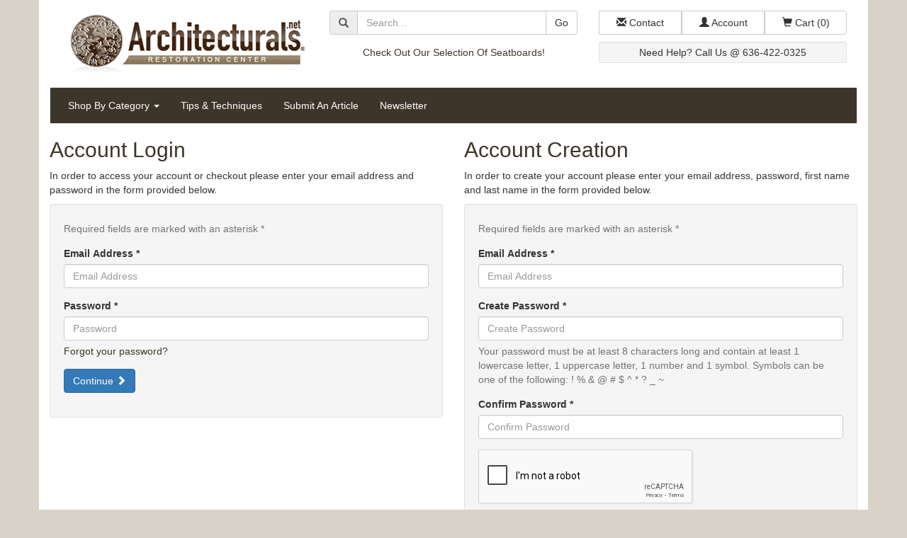

--- FILE ---
content_type: text/html;charset=UTF-8
request_url: https://www.architecturals.net/account/login.cfm
body_size: 4047
content:


<!DOCTYPE html>
<html lang="en">
<head>
<meta charset="utf-8">
<meta http-equiv="x-ua-compatible" content="ie=edge">
<meta name="viewport" content="width=device-width, initial-scale=1">
<link href="//maxcdn.bootstrapcdn.com/bootstrap/3.3.7/css/bootstrap.min.css" rel="stylesheet" integrity="sha384-BVYiiSIFeK1dGmJRAkycuHAHRg32OmUcww7on3RYdg4Va+PmSTsz/K68vbdEjh4u" crossorigin="anonymous">
<link href="/shared/css/application.css" rel="stylesheet">
<!--[if lt IE 9]>
	<script src="//oss.maxcdn.com/html5shiv/3.7.3/html5shiv.min.js"></script>
	<script src="//oss.maxcdn.com/respond/1.4.2/respond.min.js"></script>
<![endif]-->

	<script>
		(function(i,s,o,g,r,a,m){i['GoogleAnalyticsObject']=r;i[r]=i[r]||function(){
		(i[r].q=i[r].q||[]).push(arguments)},i[r].l=1*new Date();a=s.createElement(o),
		m=s.getElementsByTagName(o)[0];a.async=1;a.src=g;m.parentNode.insertBefore(a,m)
		})(window,document,'script','https://www.google-analytics.com/analytics.js','ga');
		ga('create', 'UA-208163-24', 'auto');
		ga('require', 'displayfeatures');
		ga('require', 'linkid', 'linkid.js');
		ga('send', 'pageview');
		
	</script>


<title>Account Login | Architecturals.net</title></head>
<body>

<div class="container">

	<div class="row" style="margin: 15px 0;">
		<div class="col-sm-4 align-center">
			<a href="https://www.architecturals.net/"><img src="/shared/img/logo.gif" alt="Architecturals.net" class="img-responsive" style="margin: 0 auto;"></a>
		</div>
		<div class="clearfix visible-xs" style="margin-bottom: 15px;"></div>
		<div class="col-sm-4 align-center">
			<form action="https://www.architecturals.net/product/search.cfm" method="get">
				<div class="form-group">
					<div class="input-group">
						<span class="input-group-addon"><span class="glyphicon glyphicon-search"></span></span><input type="text" name="criteria" class="form-control" placeholder="Search..."><span class="input-group-btn"><button type="submit" class="btn btn-default">Go</button></span>
					</div>
				</div>
			</form>
			<span class="hidden-xs hidden-sm"><a href="/product/search.cfm?criteria=seatboard">Check Out Our Selection Of Seatboards!</a></span>
		</div>
		<div class="col-sm-4 align-center">
			<div class="btn-group btn-group-justified">
				<a href="tel:+636-422-0325" class="btn btn-default hidden-md hidden-lg"><span class="glyphicon glyphicon-earphone"></span> <span class="hidden-xs hidden-sm">Call</span></a>
				<a href="https://www.architecturals.net/contact/" class="btn btn-default"><span class="glyphicon glyphicon-envelope"></span> <span class="hidden-xs hidden-sm">Contact</span></a>
				<a href="https://www.architecturals.net/account/" class="btn btn-default"><span class="glyphicon glyphicon-user"></span> <span class="hidden-xs hidden-sm">Account</span></a>
				<a href="https://www.architecturals.net/cart/" class="btn btn-default"><span class="glyphicon glyphicon-shopping-cart"></span> <span class="hidden-xs hidden-sm">Cart</span> <span class="hidden-sm">(0)</span></a>
			</div>
			<div class="well well-sm hidden-xs hidden-sm" style="margin: 10px 0; padding: 4px;">
				Need Help? Call Us @ 636-422-0325
			</div>
		</div>
	</div>

	<nav class="navbar navbar-default">
		<div class="container-fluid">
			<div class="navbar-header">
				<button type="button" class="navbar-toggle collapsed pull-left" data-toggle="collapse" data-target="#top-navbar" aria-expanded="false" style="margin-left: 10px;">
					<span class="sr-only">Toggle Navigation</span>
					<span class="icon-bar"></span>
					<span class="icon-bar"></span>
					<span class="icon-bar"></span>
				</button>
				<a href="#" class="navbar-brand visible-xs" data-toggle="collapse" data-target="#top-navbar" style="color: white; padding: 15px 0;">Menu</a>
			</div>
			<div class="collapse navbar-collapse" id="top-navbar">
				<ul class="nav navbar-nav">
					<li class="dropdown">
						<a href="#" class="dropdown-toggle" data-toggle="dropdown" role="button" aria-haspopup="true" aria-expanded="false">Shop By Category <span class="caret"></span></a>
						<ul class="dropdown-menu">
							
								<li><a href="https://www.architecturals.net/aladdin-lamps/">Aladdin Lamps</a></li>
							
								<li><a href="https://www.architecturals.net/architectural-elements/">Architectural Elements</a></li>
							
								<li><a href="https://www.architecturals.net/assorted-hardware/">Assorted Hardware</a></li>
							
								<li><a href="https://www.architecturals.net/bathroom-accessories/">Bathroom Accessories</a></li>
							
								<li><a href="https://www.architecturals.net/caning-and-weaving/">Caning & Weaving</a></li>
							
								<li><a href="https://www.architecturals.net/crosley-radio/">Crosley Radio</a></li>
							
								<li><a href="https://www.architecturals.net/door-hardware/">Door Hardware</a></li>
							
								<li><a href="https://www.architecturals.net/electric-fans/">Electric Fans</a></li>
							
								<li><a href="https://www.architecturals.net/fine-finishes/">Fine Finishes</a></li>
							
								<li><a href="https://www.architecturals.net/furniture-hardware/">Furniture Hardware</a></li>
							
								<li><a href="https://www.architecturals.net/gate-hardware/">Gate Hardware</a></li>
							
								<li><a href="https://www.architecturals.net/hoosier-hardware/">Hoosier Hardware</a></li>
							
								<li><a href="https://www.architecturals.net/instructional-aids/">Instructional Aids</a></li>
							
								<li><a href="https://www.architecturals.net/lamp-hardware/">Lamp Hardware</a></li>
							
								<li><a href="https://www.architecturals.net/lighting/">Lighting</a></li>
							
								<li><a href="https://www.architecturals.net/telephone-parts/">Telephone Parts</a></li>
							
								<li><a href="https://www.architecturals.net/trunk-hardware/">Trunk Hardware</a></li>
							
								<li><a href="https://www.architecturals.net/window-hardware/">Window Hardware</a></li>
							
								<li><a href="https://www.architecturals.net/wood-accessories/">Wood Accessories</a></li>
							
						</ul>
					</li>
					<li><a href="https://www.architecturals.net/tips/">Tips & Techniques</a></li>
					<li><a href="https://www.architecturals.net/tips/submit.cfm">Submit An Article</a></li>
					<li><a href="https://www.architecturals.net/newsletter/">Newsletter</a></li>
				</ul>
				
			</div>
		</div>
	</nav>

	

	<div class="row">

		<div class="col-md-6">

			<h1>Account Login</h1>

			<p>In order to access your account or checkout please enter your email address and password in the form provided below.</p>

			<form action="https://www.architecturals.net/account/login.cfm" method="post" class="well">
				<input type="hidden" name="LOGIN_TYPE" value="User">
				
				<fieldset>
					<div class="form-group">
						<p class="help-block">Required fields are marked with an asterisk *</p>
					</div>
					<div class="form-group">
						<label for="USER_EMAIL">Email Address *</label>
						<input type="text" name="USER_EMAIL" maxlength="100" class="form-control" placeholder="Email Address" required>
					</div>
					<div class="form-group">
						<label for="USER_PASSWORD">Password *</label>
						<input type="password" name="USER_PASSWORD" maxlength="100" class="form-control" placeholder="Password" required>
						<p class="help-block"><a href="https://www.architecturals.net/account/forgot.cfm">Forgot your password?</a></p>
					</div>
					<div class="form-group">
						<button type="submit" class="btn btn-primary">Continue <span class="glyphicon glyphicon-chevron-right"></span></button>
					</div>
				</fieldset>
			</form>

		</div>

		<div class="col-md-6">

			<h1>Account Creation</h1>

			<p>In order to create your account please enter your email address, password, first name and last name in the form provided below.</p>

			<form action="https://www.architecturals.net/account/action/insert.cfm" method="post" id="createAccount" class="well">
				<fieldset>
					<div class="form-group">
						<p class="help-block">Required fields are marked with an asterisk *</p>
					</div>
					<div class="form-group">
						<label for="USER_EMAIL">Email Address *</label>
						<input type="text" name="USER_EMAIL" id="USER_EMAIL" maxlength="100" class="form-control" placeholder="Email Address" required>
					</div>
					<div class="form-group">
						<label for="USER_PASSWORD_NEW1">Create Password *</label>
						<input type="password" name="USER_PASSWORD_NEW1" id="USER_PASSWORD_NEW1" maxlength="100" class="form-control" placeholder="Create Password" required>
						<p class="help-block">Your password must be at least 8 characters long and contain at least 1 lowercase letter, 1 uppercase letter, 1 number and 1 symbol. Symbols can be one of the following: ! % & @ # $ ^ * ? _ ~</p>
					</div>
					<div class="form-group">
						<label for="USER_PASSWORD_NEW2">Confirm Password *</label>
						<input type="password" name="USER_PASSWORD_NEW2" id="USER_PASSWORD_NEW2" maxlength="100" class="form-control" placeholder="Confirm Password" required>
					</div>
					<div class="form-group">
						<div class="g-recaptcha" data-sitekey="6LfhnBQUAAAAACMIIKPL5yYlPjutVCz-2Ob98HZl"></div>
					</div>
					<div class="form-group">
						<button type="submit" class="btn btn-primary">Continue <span class="glyphicon glyphicon-chevron-right"></span></button>
					</div>
				</fieldset>
			</form>

		</div>

	</div>



	<div class="row" style="margin-top: 15px;">

		<div class="col-sm-12" style="background-color: #3d3529; text-align: center;">

			<div class="footer">

				<p><a href="https://www.architecturals.net/about/">About</a> / <a href="https://www.architecturals.net/privacy/">Privacy</a> / <a href="https://www.architecturals.net/return/">Return</a> / <a href="https://www.architecturals.net/shipping/">Shipping</a> / <a href="https://www.architecturals.net/sitemap/">Sitemap</a></p>

				<p>Copyright &copy; 2000-2026 Architecturals.net. All rights reserved.</p>

				<p>Website developed by <a href="http://www.apoktechnology.com/" target="_blank" style="color: white;">Apok Technology, Inc.</a></p>

			</div>

		</div>

	</div>

</div>

<script src="//code.jquery.com/jquery-3.3.1.min.js" integrity="sha256-FgpCb/KJQlLNfOu91ta32o/NMZxltwRo8QtmkMRdAu8=" crossorigin="anonymous"></script>
<script src="//code.jquery.com/jquery-migrate-3.0.1.min.js" integrity="sha256-F0O1TmEa4I8N24nY0bya59eP6svWcshqX1uzwaWC4F4=" crossorigin="anonymous"></script>
<script src="//maxcdn.bootstrapcdn.com/bootstrap/3.3.7/js/bootstrap.min.js" integrity="sha384-Tc5IQib027qvyjSMfHjOMaLkfuWVxZxUPnCJA7l2mCWNIpG9mGCD8wGNIcPD7Txa" crossorigin="anonymous"></script>


	<script src="https://www.google.com/recaptcha/api.js"></script>
	<script src="/shared/js/jquery.validate.min.js"></script>
	<script src="/shared/js/additional-methods.min.js"></script>
	<script>
		// Add method
		jQuery.validator.addMethod("validatePassword", function( value, element ) {
			var result = this.optional(element) || value.length >= 8 && (value.match(/[a-z]/) && value.match(/[A-Z]/) && value.match(/[0-9]/) && value.match(/([!,%,&,@,#,$,^,*,?,_,~])/));
			if (!result) {
				element.value = "";
				var validator = this;
				setTimeout(function() {
					validator.blockFocusCleanup = true;
					element.focus();
					validator.blockFocusCleanup = false;
				}, 1);
			}
			return result;
		}, "Your password must be at least 8 characters long and contain at least 1 lowercase letter, 1 uppercase letter, 1 number and 1 symbol. Symbols can be one of the following: ! % & @ # $ ^ * ? _ ~");
		// Validate
		$(function() {
			$("#createAccount").validate({
				onkeyup: false,
				onfocusout: false,
				rules: {
					USER_PASSWORD_NEW1: { validatePassword: true },
					USER_PASSWORD_NEW2: { equalTo: "#USER_PASSWORD_NEW1" }
				},
				messages: {
					USER_PASSWORD_NEW2: { equalTo: "Please enter the same password as above." }
				},
				errorPlacement: function(error, element) {
					error.insertAfter(element);
				},
				submitHandler: function(form) {
					form.submit();
				}
			});
		});
	</script>


</body>
</html>


--- FILE ---
content_type: text/html; charset=utf-8
request_url: https://www.google.com/recaptcha/api2/anchor?ar=1&k=6LfhnBQUAAAAACMIIKPL5yYlPjutVCz-2Ob98HZl&co=aHR0cHM6Ly93d3cuYXJjaGl0ZWN0dXJhbHMubmV0OjQ0Mw..&hl=en&v=N67nZn4AqZkNcbeMu4prBgzg&size=normal&anchor-ms=20000&execute-ms=30000&cb=ctjpkkwbcvj
body_size: 49283
content:
<!DOCTYPE HTML><html dir="ltr" lang="en"><head><meta http-equiv="Content-Type" content="text/html; charset=UTF-8">
<meta http-equiv="X-UA-Compatible" content="IE=edge">
<title>reCAPTCHA</title>
<style type="text/css">
/* cyrillic-ext */
@font-face {
  font-family: 'Roboto';
  font-style: normal;
  font-weight: 400;
  font-stretch: 100%;
  src: url(//fonts.gstatic.com/s/roboto/v48/KFO7CnqEu92Fr1ME7kSn66aGLdTylUAMa3GUBHMdazTgWw.woff2) format('woff2');
  unicode-range: U+0460-052F, U+1C80-1C8A, U+20B4, U+2DE0-2DFF, U+A640-A69F, U+FE2E-FE2F;
}
/* cyrillic */
@font-face {
  font-family: 'Roboto';
  font-style: normal;
  font-weight: 400;
  font-stretch: 100%;
  src: url(//fonts.gstatic.com/s/roboto/v48/KFO7CnqEu92Fr1ME7kSn66aGLdTylUAMa3iUBHMdazTgWw.woff2) format('woff2');
  unicode-range: U+0301, U+0400-045F, U+0490-0491, U+04B0-04B1, U+2116;
}
/* greek-ext */
@font-face {
  font-family: 'Roboto';
  font-style: normal;
  font-weight: 400;
  font-stretch: 100%;
  src: url(//fonts.gstatic.com/s/roboto/v48/KFO7CnqEu92Fr1ME7kSn66aGLdTylUAMa3CUBHMdazTgWw.woff2) format('woff2');
  unicode-range: U+1F00-1FFF;
}
/* greek */
@font-face {
  font-family: 'Roboto';
  font-style: normal;
  font-weight: 400;
  font-stretch: 100%;
  src: url(//fonts.gstatic.com/s/roboto/v48/KFO7CnqEu92Fr1ME7kSn66aGLdTylUAMa3-UBHMdazTgWw.woff2) format('woff2');
  unicode-range: U+0370-0377, U+037A-037F, U+0384-038A, U+038C, U+038E-03A1, U+03A3-03FF;
}
/* math */
@font-face {
  font-family: 'Roboto';
  font-style: normal;
  font-weight: 400;
  font-stretch: 100%;
  src: url(//fonts.gstatic.com/s/roboto/v48/KFO7CnqEu92Fr1ME7kSn66aGLdTylUAMawCUBHMdazTgWw.woff2) format('woff2');
  unicode-range: U+0302-0303, U+0305, U+0307-0308, U+0310, U+0312, U+0315, U+031A, U+0326-0327, U+032C, U+032F-0330, U+0332-0333, U+0338, U+033A, U+0346, U+034D, U+0391-03A1, U+03A3-03A9, U+03B1-03C9, U+03D1, U+03D5-03D6, U+03F0-03F1, U+03F4-03F5, U+2016-2017, U+2034-2038, U+203C, U+2040, U+2043, U+2047, U+2050, U+2057, U+205F, U+2070-2071, U+2074-208E, U+2090-209C, U+20D0-20DC, U+20E1, U+20E5-20EF, U+2100-2112, U+2114-2115, U+2117-2121, U+2123-214F, U+2190, U+2192, U+2194-21AE, U+21B0-21E5, U+21F1-21F2, U+21F4-2211, U+2213-2214, U+2216-22FF, U+2308-230B, U+2310, U+2319, U+231C-2321, U+2336-237A, U+237C, U+2395, U+239B-23B7, U+23D0, U+23DC-23E1, U+2474-2475, U+25AF, U+25B3, U+25B7, U+25BD, U+25C1, U+25CA, U+25CC, U+25FB, U+266D-266F, U+27C0-27FF, U+2900-2AFF, U+2B0E-2B11, U+2B30-2B4C, U+2BFE, U+3030, U+FF5B, U+FF5D, U+1D400-1D7FF, U+1EE00-1EEFF;
}
/* symbols */
@font-face {
  font-family: 'Roboto';
  font-style: normal;
  font-weight: 400;
  font-stretch: 100%;
  src: url(//fonts.gstatic.com/s/roboto/v48/KFO7CnqEu92Fr1ME7kSn66aGLdTylUAMaxKUBHMdazTgWw.woff2) format('woff2');
  unicode-range: U+0001-000C, U+000E-001F, U+007F-009F, U+20DD-20E0, U+20E2-20E4, U+2150-218F, U+2190, U+2192, U+2194-2199, U+21AF, U+21E6-21F0, U+21F3, U+2218-2219, U+2299, U+22C4-22C6, U+2300-243F, U+2440-244A, U+2460-24FF, U+25A0-27BF, U+2800-28FF, U+2921-2922, U+2981, U+29BF, U+29EB, U+2B00-2BFF, U+4DC0-4DFF, U+FFF9-FFFB, U+10140-1018E, U+10190-1019C, U+101A0, U+101D0-101FD, U+102E0-102FB, U+10E60-10E7E, U+1D2C0-1D2D3, U+1D2E0-1D37F, U+1F000-1F0FF, U+1F100-1F1AD, U+1F1E6-1F1FF, U+1F30D-1F30F, U+1F315, U+1F31C, U+1F31E, U+1F320-1F32C, U+1F336, U+1F378, U+1F37D, U+1F382, U+1F393-1F39F, U+1F3A7-1F3A8, U+1F3AC-1F3AF, U+1F3C2, U+1F3C4-1F3C6, U+1F3CA-1F3CE, U+1F3D4-1F3E0, U+1F3ED, U+1F3F1-1F3F3, U+1F3F5-1F3F7, U+1F408, U+1F415, U+1F41F, U+1F426, U+1F43F, U+1F441-1F442, U+1F444, U+1F446-1F449, U+1F44C-1F44E, U+1F453, U+1F46A, U+1F47D, U+1F4A3, U+1F4B0, U+1F4B3, U+1F4B9, U+1F4BB, U+1F4BF, U+1F4C8-1F4CB, U+1F4D6, U+1F4DA, U+1F4DF, U+1F4E3-1F4E6, U+1F4EA-1F4ED, U+1F4F7, U+1F4F9-1F4FB, U+1F4FD-1F4FE, U+1F503, U+1F507-1F50B, U+1F50D, U+1F512-1F513, U+1F53E-1F54A, U+1F54F-1F5FA, U+1F610, U+1F650-1F67F, U+1F687, U+1F68D, U+1F691, U+1F694, U+1F698, U+1F6AD, U+1F6B2, U+1F6B9-1F6BA, U+1F6BC, U+1F6C6-1F6CF, U+1F6D3-1F6D7, U+1F6E0-1F6EA, U+1F6F0-1F6F3, U+1F6F7-1F6FC, U+1F700-1F7FF, U+1F800-1F80B, U+1F810-1F847, U+1F850-1F859, U+1F860-1F887, U+1F890-1F8AD, U+1F8B0-1F8BB, U+1F8C0-1F8C1, U+1F900-1F90B, U+1F93B, U+1F946, U+1F984, U+1F996, U+1F9E9, U+1FA00-1FA6F, U+1FA70-1FA7C, U+1FA80-1FA89, U+1FA8F-1FAC6, U+1FACE-1FADC, U+1FADF-1FAE9, U+1FAF0-1FAF8, U+1FB00-1FBFF;
}
/* vietnamese */
@font-face {
  font-family: 'Roboto';
  font-style: normal;
  font-weight: 400;
  font-stretch: 100%;
  src: url(//fonts.gstatic.com/s/roboto/v48/KFO7CnqEu92Fr1ME7kSn66aGLdTylUAMa3OUBHMdazTgWw.woff2) format('woff2');
  unicode-range: U+0102-0103, U+0110-0111, U+0128-0129, U+0168-0169, U+01A0-01A1, U+01AF-01B0, U+0300-0301, U+0303-0304, U+0308-0309, U+0323, U+0329, U+1EA0-1EF9, U+20AB;
}
/* latin-ext */
@font-face {
  font-family: 'Roboto';
  font-style: normal;
  font-weight: 400;
  font-stretch: 100%;
  src: url(//fonts.gstatic.com/s/roboto/v48/KFO7CnqEu92Fr1ME7kSn66aGLdTylUAMa3KUBHMdazTgWw.woff2) format('woff2');
  unicode-range: U+0100-02BA, U+02BD-02C5, U+02C7-02CC, U+02CE-02D7, U+02DD-02FF, U+0304, U+0308, U+0329, U+1D00-1DBF, U+1E00-1E9F, U+1EF2-1EFF, U+2020, U+20A0-20AB, U+20AD-20C0, U+2113, U+2C60-2C7F, U+A720-A7FF;
}
/* latin */
@font-face {
  font-family: 'Roboto';
  font-style: normal;
  font-weight: 400;
  font-stretch: 100%;
  src: url(//fonts.gstatic.com/s/roboto/v48/KFO7CnqEu92Fr1ME7kSn66aGLdTylUAMa3yUBHMdazQ.woff2) format('woff2');
  unicode-range: U+0000-00FF, U+0131, U+0152-0153, U+02BB-02BC, U+02C6, U+02DA, U+02DC, U+0304, U+0308, U+0329, U+2000-206F, U+20AC, U+2122, U+2191, U+2193, U+2212, U+2215, U+FEFF, U+FFFD;
}
/* cyrillic-ext */
@font-face {
  font-family: 'Roboto';
  font-style: normal;
  font-weight: 500;
  font-stretch: 100%;
  src: url(//fonts.gstatic.com/s/roboto/v48/KFO7CnqEu92Fr1ME7kSn66aGLdTylUAMa3GUBHMdazTgWw.woff2) format('woff2');
  unicode-range: U+0460-052F, U+1C80-1C8A, U+20B4, U+2DE0-2DFF, U+A640-A69F, U+FE2E-FE2F;
}
/* cyrillic */
@font-face {
  font-family: 'Roboto';
  font-style: normal;
  font-weight: 500;
  font-stretch: 100%;
  src: url(//fonts.gstatic.com/s/roboto/v48/KFO7CnqEu92Fr1ME7kSn66aGLdTylUAMa3iUBHMdazTgWw.woff2) format('woff2');
  unicode-range: U+0301, U+0400-045F, U+0490-0491, U+04B0-04B1, U+2116;
}
/* greek-ext */
@font-face {
  font-family: 'Roboto';
  font-style: normal;
  font-weight: 500;
  font-stretch: 100%;
  src: url(//fonts.gstatic.com/s/roboto/v48/KFO7CnqEu92Fr1ME7kSn66aGLdTylUAMa3CUBHMdazTgWw.woff2) format('woff2');
  unicode-range: U+1F00-1FFF;
}
/* greek */
@font-face {
  font-family: 'Roboto';
  font-style: normal;
  font-weight: 500;
  font-stretch: 100%;
  src: url(//fonts.gstatic.com/s/roboto/v48/KFO7CnqEu92Fr1ME7kSn66aGLdTylUAMa3-UBHMdazTgWw.woff2) format('woff2');
  unicode-range: U+0370-0377, U+037A-037F, U+0384-038A, U+038C, U+038E-03A1, U+03A3-03FF;
}
/* math */
@font-face {
  font-family: 'Roboto';
  font-style: normal;
  font-weight: 500;
  font-stretch: 100%;
  src: url(//fonts.gstatic.com/s/roboto/v48/KFO7CnqEu92Fr1ME7kSn66aGLdTylUAMawCUBHMdazTgWw.woff2) format('woff2');
  unicode-range: U+0302-0303, U+0305, U+0307-0308, U+0310, U+0312, U+0315, U+031A, U+0326-0327, U+032C, U+032F-0330, U+0332-0333, U+0338, U+033A, U+0346, U+034D, U+0391-03A1, U+03A3-03A9, U+03B1-03C9, U+03D1, U+03D5-03D6, U+03F0-03F1, U+03F4-03F5, U+2016-2017, U+2034-2038, U+203C, U+2040, U+2043, U+2047, U+2050, U+2057, U+205F, U+2070-2071, U+2074-208E, U+2090-209C, U+20D0-20DC, U+20E1, U+20E5-20EF, U+2100-2112, U+2114-2115, U+2117-2121, U+2123-214F, U+2190, U+2192, U+2194-21AE, U+21B0-21E5, U+21F1-21F2, U+21F4-2211, U+2213-2214, U+2216-22FF, U+2308-230B, U+2310, U+2319, U+231C-2321, U+2336-237A, U+237C, U+2395, U+239B-23B7, U+23D0, U+23DC-23E1, U+2474-2475, U+25AF, U+25B3, U+25B7, U+25BD, U+25C1, U+25CA, U+25CC, U+25FB, U+266D-266F, U+27C0-27FF, U+2900-2AFF, U+2B0E-2B11, U+2B30-2B4C, U+2BFE, U+3030, U+FF5B, U+FF5D, U+1D400-1D7FF, U+1EE00-1EEFF;
}
/* symbols */
@font-face {
  font-family: 'Roboto';
  font-style: normal;
  font-weight: 500;
  font-stretch: 100%;
  src: url(//fonts.gstatic.com/s/roboto/v48/KFO7CnqEu92Fr1ME7kSn66aGLdTylUAMaxKUBHMdazTgWw.woff2) format('woff2');
  unicode-range: U+0001-000C, U+000E-001F, U+007F-009F, U+20DD-20E0, U+20E2-20E4, U+2150-218F, U+2190, U+2192, U+2194-2199, U+21AF, U+21E6-21F0, U+21F3, U+2218-2219, U+2299, U+22C4-22C6, U+2300-243F, U+2440-244A, U+2460-24FF, U+25A0-27BF, U+2800-28FF, U+2921-2922, U+2981, U+29BF, U+29EB, U+2B00-2BFF, U+4DC0-4DFF, U+FFF9-FFFB, U+10140-1018E, U+10190-1019C, U+101A0, U+101D0-101FD, U+102E0-102FB, U+10E60-10E7E, U+1D2C0-1D2D3, U+1D2E0-1D37F, U+1F000-1F0FF, U+1F100-1F1AD, U+1F1E6-1F1FF, U+1F30D-1F30F, U+1F315, U+1F31C, U+1F31E, U+1F320-1F32C, U+1F336, U+1F378, U+1F37D, U+1F382, U+1F393-1F39F, U+1F3A7-1F3A8, U+1F3AC-1F3AF, U+1F3C2, U+1F3C4-1F3C6, U+1F3CA-1F3CE, U+1F3D4-1F3E0, U+1F3ED, U+1F3F1-1F3F3, U+1F3F5-1F3F7, U+1F408, U+1F415, U+1F41F, U+1F426, U+1F43F, U+1F441-1F442, U+1F444, U+1F446-1F449, U+1F44C-1F44E, U+1F453, U+1F46A, U+1F47D, U+1F4A3, U+1F4B0, U+1F4B3, U+1F4B9, U+1F4BB, U+1F4BF, U+1F4C8-1F4CB, U+1F4D6, U+1F4DA, U+1F4DF, U+1F4E3-1F4E6, U+1F4EA-1F4ED, U+1F4F7, U+1F4F9-1F4FB, U+1F4FD-1F4FE, U+1F503, U+1F507-1F50B, U+1F50D, U+1F512-1F513, U+1F53E-1F54A, U+1F54F-1F5FA, U+1F610, U+1F650-1F67F, U+1F687, U+1F68D, U+1F691, U+1F694, U+1F698, U+1F6AD, U+1F6B2, U+1F6B9-1F6BA, U+1F6BC, U+1F6C6-1F6CF, U+1F6D3-1F6D7, U+1F6E0-1F6EA, U+1F6F0-1F6F3, U+1F6F7-1F6FC, U+1F700-1F7FF, U+1F800-1F80B, U+1F810-1F847, U+1F850-1F859, U+1F860-1F887, U+1F890-1F8AD, U+1F8B0-1F8BB, U+1F8C0-1F8C1, U+1F900-1F90B, U+1F93B, U+1F946, U+1F984, U+1F996, U+1F9E9, U+1FA00-1FA6F, U+1FA70-1FA7C, U+1FA80-1FA89, U+1FA8F-1FAC6, U+1FACE-1FADC, U+1FADF-1FAE9, U+1FAF0-1FAF8, U+1FB00-1FBFF;
}
/* vietnamese */
@font-face {
  font-family: 'Roboto';
  font-style: normal;
  font-weight: 500;
  font-stretch: 100%;
  src: url(//fonts.gstatic.com/s/roboto/v48/KFO7CnqEu92Fr1ME7kSn66aGLdTylUAMa3OUBHMdazTgWw.woff2) format('woff2');
  unicode-range: U+0102-0103, U+0110-0111, U+0128-0129, U+0168-0169, U+01A0-01A1, U+01AF-01B0, U+0300-0301, U+0303-0304, U+0308-0309, U+0323, U+0329, U+1EA0-1EF9, U+20AB;
}
/* latin-ext */
@font-face {
  font-family: 'Roboto';
  font-style: normal;
  font-weight: 500;
  font-stretch: 100%;
  src: url(//fonts.gstatic.com/s/roboto/v48/KFO7CnqEu92Fr1ME7kSn66aGLdTylUAMa3KUBHMdazTgWw.woff2) format('woff2');
  unicode-range: U+0100-02BA, U+02BD-02C5, U+02C7-02CC, U+02CE-02D7, U+02DD-02FF, U+0304, U+0308, U+0329, U+1D00-1DBF, U+1E00-1E9F, U+1EF2-1EFF, U+2020, U+20A0-20AB, U+20AD-20C0, U+2113, U+2C60-2C7F, U+A720-A7FF;
}
/* latin */
@font-face {
  font-family: 'Roboto';
  font-style: normal;
  font-weight: 500;
  font-stretch: 100%;
  src: url(//fonts.gstatic.com/s/roboto/v48/KFO7CnqEu92Fr1ME7kSn66aGLdTylUAMa3yUBHMdazQ.woff2) format('woff2');
  unicode-range: U+0000-00FF, U+0131, U+0152-0153, U+02BB-02BC, U+02C6, U+02DA, U+02DC, U+0304, U+0308, U+0329, U+2000-206F, U+20AC, U+2122, U+2191, U+2193, U+2212, U+2215, U+FEFF, U+FFFD;
}
/* cyrillic-ext */
@font-face {
  font-family: 'Roboto';
  font-style: normal;
  font-weight: 900;
  font-stretch: 100%;
  src: url(//fonts.gstatic.com/s/roboto/v48/KFO7CnqEu92Fr1ME7kSn66aGLdTylUAMa3GUBHMdazTgWw.woff2) format('woff2');
  unicode-range: U+0460-052F, U+1C80-1C8A, U+20B4, U+2DE0-2DFF, U+A640-A69F, U+FE2E-FE2F;
}
/* cyrillic */
@font-face {
  font-family: 'Roboto';
  font-style: normal;
  font-weight: 900;
  font-stretch: 100%;
  src: url(//fonts.gstatic.com/s/roboto/v48/KFO7CnqEu92Fr1ME7kSn66aGLdTylUAMa3iUBHMdazTgWw.woff2) format('woff2');
  unicode-range: U+0301, U+0400-045F, U+0490-0491, U+04B0-04B1, U+2116;
}
/* greek-ext */
@font-face {
  font-family: 'Roboto';
  font-style: normal;
  font-weight: 900;
  font-stretch: 100%;
  src: url(//fonts.gstatic.com/s/roboto/v48/KFO7CnqEu92Fr1ME7kSn66aGLdTylUAMa3CUBHMdazTgWw.woff2) format('woff2');
  unicode-range: U+1F00-1FFF;
}
/* greek */
@font-face {
  font-family: 'Roboto';
  font-style: normal;
  font-weight: 900;
  font-stretch: 100%;
  src: url(//fonts.gstatic.com/s/roboto/v48/KFO7CnqEu92Fr1ME7kSn66aGLdTylUAMa3-UBHMdazTgWw.woff2) format('woff2');
  unicode-range: U+0370-0377, U+037A-037F, U+0384-038A, U+038C, U+038E-03A1, U+03A3-03FF;
}
/* math */
@font-face {
  font-family: 'Roboto';
  font-style: normal;
  font-weight: 900;
  font-stretch: 100%;
  src: url(//fonts.gstatic.com/s/roboto/v48/KFO7CnqEu92Fr1ME7kSn66aGLdTylUAMawCUBHMdazTgWw.woff2) format('woff2');
  unicode-range: U+0302-0303, U+0305, U+0307-0308, U+0310, U+0312, U+0315, U+031A, U+0326-0327, U+032C, U+032F-0330, U+0332-0333, U+0338, U+033A, U+0346, U+034D, U+0391-03A1, U+03A3-03A9, U+03B1-03C9, U+03D1, U+03D5-03D6, U+03F0-03F1, U+03F4-03F5, U+2016-2017, U+2034-2038, U+203C, U+2040, U+2043, U+2047, U+2050, U+2057, U+205F, U+2070-2071, U+2074-208E, U+2090-209C, U+20D0-20DC, U+20E1, U+20E5-20EF, U+2100-2112, U+2114-2115, U+2117-2121, U+2123-214F, U+2190, U+2192, U+2194-21AE, U+21B0-21E5, U+21F1-21F2, U+21F4-2211, U+2213-2214, U+2216-22FF, U+2308-230B, U+2310, U+2319, U+231C-2321, U+2336-237A, U+237C, U+2395, U+239B-23B7, U+23D0, U+23DC-23E1, U+2474-2475, U+25AF, U+25B3, U+25B7, U+25BD, U+25C1, U+25CA, U+25CC, U+25FB, U+266D-266F, U+27C0-27FF, U+2900-2AFF, U+2B0E-2B11, U+2B30-2B4C, U+2BFE, U+3030, U+FF5B, U+FF5D, U+1D400-1D7FF, U+1EE00-1EEFF;
}
/* symbols */
@font-face {
  font-family: 'Roboto';
  font-style: normal;
  font-weight: 900;
  font-stretch: 100%;
  src: url(//fonts.gstatic.com/s/roboto/v48/KFO7CnqEu92Fr1ME7kSn66aGLdTylUAMaxKUBHMdazTgWw.woff2) format('woff2');
  unicode-range: U+0001-000C, U+000E-001F, U+007F-009F, U+20DD-20E0, U+20E2-20E4, U+2150-218F, U+2190, U+2192, U+2194-2199, U+21AF, U+21E6-21F0, U+21F3, U+2218-2219, U+2299, U+22C4-22C6, U+2300-243F, U+2440-244A, U+2460-24FF, U+25A0-27BF, U+2800-28FF, U+2921-2922, U+2981, U+29BF, U+29EB, U+2B00-2BFF, U+4DC0-4DFF, U+FFF9-FFFB, U+10140-1018E, U+10190-1019C, U+101A0, U+101D0-101FD, U+102E0-102FB, U+10E60-10E7E, U+1D2C0-1D2D3, U+1D2E0-1D37F, U+1F000-1F0FF, U+1F100-1F1AD, U+1F1E6-1F1FF, U+1F30D-1F30F, U+1F315, U+1F31C, U+1F31E, U+1F320-1F32C, U+1F336, U+1F378, U+1F37D, U+1F382, U+1F393-1F39F, U+1F3A7-1F3A8, U+1F3AC-1F3AF, U+1F3C2, U+1F3C4-1F3C6, U+1F3CA-1F3CE, U+1F3D4-1F3E0, U+1F3ED, U+1F3F1-1F3F3, U+1F3F5-1F3F7, U+1F408, U+1F415, U+1F41F, U+1F426, U+1F43F, U+1F441-1F442, U+1F444, U+1F446-1F449, U+1F44C-1F44E, U+1F453, U+1F46A, U+1F47D, U+1F4A3, U+1F4B0, U+1F4B3, U+1F4B9, U+1F4BB, U+1F4BF, U+1F4C8-1F4CB, U+1F4D6, U+1F4DA, U+1F4DF, U+1F4E3-1F4E6, U+1F4EA-1F4ED, U+1F4F7, U+1F4F9-1F4FB, U+1F4FD-1F4FE, U+1F503, U+1F507-1F50B, U+1F50D, U+1F512-1F513, U+1F53E-1F54A, U+1F54F-1F5FA, U+1F610, U+1F650-1F67F, U+1F687, U+1F68D, U+1F691, U+1F694, U+1F698, U+1F6AD, U+1F6B2, U+1F6B9-1F6BA, U+1F6BC, U+1F6C6-1F6CF, U+1F6D3-1F6D7, U+1F6E0-1F6EA, U+1F6F0-1F6F3, U+1F6F7-1F6FC, U+1F700-1F7FF, U+1F800-1F80B, U+1F810-1F847, U+1F850-1F859, U+1F860-1F887, U+1F890-1F8AD, U+1F8B0-1F8BB, U+1F8C0-1F8C1, U+1F900-1F90B, U+1F93B, U+1F946, U+1F984, U+1F996, U+1F9E9, U+1FA00-1FA6F, U+1FA70-1FA7C, U+1FA80-1FA89, U+1FA8F-1FAC6, U+1FACE-1FADC, U+1FADF-1FAE9, U+1FAF0-1FAF8, U+1FB00-1FBFF;
}
/* vietnamese */
@font-face {
  font-family: 'Roboto';
  font-style: normal;
  font-weight: 900;
  font-stretch: 100%;
  src: url(//fonts.gstatic.com/s/roboto/v48/KFO7CnqEu92Fr1ME7kSn66aGLdTylUAMa3OUBHMdazTgWw.woff2) format('woff2');
  unicode-range: U+0102-0103, U+0110-0111, U+0128-0129, U+0168-0169, U+01A0-01A1, U+01AF-01B0, U+0300-0301, U+0303-0304, U+0308-0309, U+0323, U+0329, U+1EA0-1EF9, U+20AB;
}
/* latin-ext */
@font-face {
  font-family: 'Roboto';
  font-style: normal;
  font-weight: 900;
  font-stretch: 100%;
  src: url(//fonts.gstatic.com/s/roboto/v48/KFO7CnqEu92Fr1ME7kSn66aGLdTylUAMa3KUBHMdazTgWw.woff2) format('woff2');
  unicode-range: U+0100-02BA, U+02BD-02C5, U+02C7-02CC, U+02CE-02D7, U+02DD-02FF, U+0304, U+0308, U+0329, U+1D00-1DBF, U+1E00-1E9F, U+1EF2-1EFF, U+2020, U+20A0-20AB, U+20AD-20C0, U+2113, U+2C60-2C7F, U+A720-A7FF;
}
/* latin */
@font-face {
  font-family: 'Roboto';
  font-style: normal;
  font-weight: 900;
  font-stretch: 100%;
  src: url(//fonts.gstatic.com/s/roboto/v48/KFO7CnqEu92Fr1ME7kSn66aGLdTylUAMa3yUBHMdazQ.woff2) format('woff2');
  unicode-range: U+0000-00FF, U+0131, U+0152-0153, U+02BB-02BC, U+02C6, U+02DA, U+02DC, U+0304, U+0308, U+0329, U+2000-206F, U+20AC, U+2122, U+2191, U+2193, U+2212, U+2215, U+FEFF, U+FFFD;
}

</style>
<link rel="stylesheet" type="text/css" href="https://www.gstatic.com/recaptcha/releases/N67nZn4AqZkNcbeMu4prBgzg/styles__ltr.css">
<script nonce="kxjbxi6MFvoG_Ql5-pCSDQ" type="text/javascript">window['__recaptcha_api'] = 'https://www.google.com/recaptcha/api2/';</script>
<script type="text/javascript" src="https://www.gstatic.com/recaptcha/releases/N67nZn4AqZkNcbeMu4prBgzg/recaptcha__en.js" nonce="kxjbxi6MFvoG_Ql5-pCSDQ">
      
    </script></head>
<body><div id="rc-anchor-alert" class="rc-anchor-alert"></div>
<input type="hidden" id="recaptcha-token" value="[base64]">
<script type="text/javascript" nonce="kxjbxi6MFvoG_Ql5-pCSDQ">
      recaptcha.anchor.Main.init("[\x22ainput\x22,[\x22bgdata\x22,\x22\x22,\[base64]/[base64]/[base64]/ZyhXLGgpOnEoW04sMjEsbF0sVywwKSxoKSxmYWxzZSxmYWxzZSl9Y2F0Y2goayl7RygzNTgsVyk/[base64]/[base64]/[base64]/[base64]/[base64]/[base64]/[base64]/bmV3IEJbT10oRFswXSk6dz09Mj9uZXcgQltPXShEWzBdLERbMV0pOnc9PTM/bmV3IEJbT10oRFswXSxEWzFdLERbMl0pOnc9PTQ/[base64]/[base64]/[base64]/[base64]/[base64]\\u003d\x22,\[base64]\\u003d\x22,\x22JMKcWhbDh8OEwoNTw7ITEsOZASrDghPCqBoyw60aw67Du8Kcw4bCoWIRKkpuUMOHIMO/K8OTw6TDhSl1wpvCmMO/VSUjdcOYasOYwpbDm8OoLBfDmsKiw4Qww6c+WyjDmcKkfQ/CqHxQw47CvMKubcKpwq3Cp18Qw6LDpcKGCsO+FsOYwpAlOnnCkzcfd0hmwrTCrSQQMMKAw4LCpgLDkMOXwoweDw3ClnHCm8O3wqtwElRNwqMgQUHCpg/CvsOreTsQwrDDiggtVmUYeWIsWxzDlBV9w5EUw55dIcKXw6xofMOhZsK9woRfw7o3cyhMw7zDvmVaw5V5JMOTw4UywrTDjU7Csw4EZ8O+w69mwqJBfMK5wr/[base64]/wqFjZS93w7nCosKJw73DhjAfwpAgwp3DksOYw7Qkw6DDv8OPcUM7woZZVhxCwqfCql56fMOMwqrCvlx/flHCoX9Vw4HChnxfw6rCqcOOazJpVjrDkjPCrgIJZxJIw4BwwpQeDsOLw7/Cn8KzSHYQwptYURTCicOKwroiwr92wo/[base64]/AUp7MBXDlcKRNcKZacORw4o2EAkPwrAvw4DCihoiw4/DlcKUAcO6KsK4FsKpTGLCq2g9fyzDicKkwp9BMMOEwrfDi8KRYFfCp3jDt8O4JMKLwrUhwqPCgcOmwofDsMK/W8KBw6zDp0kHfMO5wrnCscOuKHnDmEENDMOHKX9Nw4nDpsO4UmrDkkIRAMOSwotLTkYwZBjDm8KQw75bWcOhGUfCkmTDjcKlw7V1wrp/wrHDiWzDh3ZmwqfCvsK7wo9ID8OWUMOjIi7Cg8KVEn87wpxOBHozfH7CgMK2woY+XFxmOsKCwpDCpU7DusKOw59Pw5VNwpfDtMKqDmsedcOJAjfCjj/DhsOgw7N7MFDCq8KkF1nDkMKZw5Ynw4NLwqlxKFHDtsOmGsKdacKMe3Zdwr/CtVhZBD3CpH9TAsKLCzpawqzCisKtHWLDocKwEcK9w6vCjsKXH8ONwqEiwpXDmcK9McOkw7XCksKSWsKsLUfCjBHChAg0EcOtwqLCvsOQw6wNw68gLcOPw51BPWnDql8daMOJXsOGChgww7s0QcOKQMOgwoLCi8Kfw4R/ZBPDr8O3wqLCmUzDuB7DtsOwNMK3wqPDijrClWLDtUnCm3EiwqwmQMOiwrjChsK8w542wq3Dn8OjKyYtw79VX8OxZnp7wqM+w6vDmltbf0nCt2rCgsK7w70dXcO2wqRrw6VZw5jCh8KwMEAEwr3DryhNQ8KIZ8O/FcOJwoXDmF8IQMOlwrvCiMKuDFdZw5zDrMKNwrpHasKWw5DCsT1FTnrDpw7DsMOHw5A7w6XDksKbwonDkhnDtRnCig/Di8KbwpBKw6pfa8KVwrFkZy0rL8K9Jm5mCsKqwpQUw6zCrAvDiHbDk2rDlsOxwpLCpkTDiMKnwqTCjzjDrMOxw7zCoCMmwpESw6B3w5ETeG5VQMKJw60rwrXDq8OlwpfDicO1YWTClcK7OyIqX8OqR8OeVsKSw6F2KMOVwr03BzfDqcKwwofCvVd+wqHDkAzDqC/CjTgzJkRQwoDCnX/CucKuXMOOwr8FI8KEPcO/wozCtnNPcGwJAsK1w5sVwplIwpRtw67DsTHCn8OUw44Cw57CukY6w6o2W8OgAm3Cp8KYw7TDgSDDuMKvworCqClDwqxfw4wdwoJ9w4YXDsO1Jn/Dkm3CiMOgInfCn8KjwofCi8OSLSN5w5TDvR51aSfDs2XDi2sJwqxBwrPDvcOVLDZGwrMrbsKkCz3DlVp5VcKqwqnDoAnCp8KWwoYtYSXCkA1PSn3CmUwew6vCvVFYw7/Cp8KIZ0fCtcOgw5/DtxdEJUgRw7x6BE7CpGgZwqrDmcKRwpnDpizChsO/KXDCn1jCs0dNPyIGw54jbcOAccK+w6fDlSvDn0XDrnNXXEMywo0LEsKuwopJw7kLUnt7GcOoTUbCjcOHdU0mwqDDul3CkmbDrxLCoWhXR3gDw5VGw4nDrGTCuXHDnsK2wo4cwpvDlFkULlNOwq/DvScrAzZ3QmPCk8OAwo4ewrwnw5w4GcKhGcKRw68owqExRl/[base64]/w4jDo8O/[base64]/[base64]/woHDrGsOw65gfzwTwpgbwoMAwrUUVSw2w6vChiIQJcOXwq1lwrnDoTvCuU9aS3bCnGfCqsOpw6N6wovCgUvDusODwqjCnMKPXSdZw7LCqsO+TcOBw4TDmRDCjVbCmsKOw6XDscKSMX/DqUvChBfDpsKEBcKbXh5CZ305wpXChSMFw6DDmsO+SMODw6/Cq0FCw5x3fMOkw7UiIGhrXyzCvXLCmEJyHcOsw6ZhE8OvwoE1awPCknITw6/DpcKSA8KqVcKKMMO2wpfCmsKvw4dswp1AT8OaWm/CmG1Ew7/DkzHDlysiw5ocWMOZw4ljwqHDn8OMwr1BbwMUwqPCiMOvb2jChcKXX8Kcw4Qzw5gyI8OlG8OdAMKuw6xsVsOqCynCqFMZWHp/w5rDg05cwr/Ds8KcXcKTf8OdwoPDv8OkG23DlcO8PFRqw7rDrcOxbsKFZ1DCk8KXRwvDvMKGwqh5wpFkw6/DrMOQbnlYAsOeVGfCvXdHC8KmOjDDssOVwoc9RG7Cm2/[base64]/CpUjDoxHCusKyw60odnnDqMK2c8OmwqBDBFrDvMKsEsKAw5/CsMOXWsKcXBMiTMOaBhkgwpvCncKFNsO5w4QDe8KsP0l4bxpcw71ZQcKdwqbCoELCmHvDll4kw7nDpsOLw4/DucO/TsKKHw89wrs/[base64]/wonDhDoZP17CvkXCl3bDo8OIS8Osw7LDqWPCry/DocKKagUqN8OoBMOhMHAqCx9hwqPCoW4Two7CuMKIwoA7w7jCocKQw5kZDGYHJMOLwrfDgRthFMOZajNmDCkfw7YuJMKWw6jDljlYIx5DHMOrwpIPwodBwo7CnsOIw6UfSsOYdsOGMAfDlsOgw4FWTMK5DiZpd8OcKRzDuiQMw5Q5OMOuQsOdwpFJOAs4csKvLB/DvTR8ew7CmUjCvSQxT8Oiw6bDr8KQdjlIwpY4wqdQw4d+aCs/wr4ewo7ChiLDoMKzH3AsHcOmID4MwpZlIHkfNHsXVTNYH8OidMKRSMOpCh7CmxnDrmgawosATys1wr/DrMKQw7LDkMKwJlbDnzN5wpkjw6xPUcKEeQ7Dsl4zd8OABsKdw6/DmcKGU3FyMsObLXpFw5PClndhOCJ5U1QZb0IYT8KTTMKVwrIwO8OhDMOhJsOwBsOCKsKYIcKyNMOaw50FwpoCF8O/w4pfUzAfA0VhPcKfQTNiJW5Bw57DucOgw79mw6FEw6AvwoxlFDh+bVXDmsKZw6Ice3jDjsOTZMKjw4TDkcO9HcK2eBbDun/[base64]/[base64]/Dg8OKw4rCv8Kcw7rCtxrCsjbDmyfDl3PDsFzChcKOwqnDiUPDhVFXV8OOw7XDoRjCrxrDvEc9w6Uwwr/DoMKSw77DrSMPSMOPw63DhcK/ScKIwp7DuMKkwpLCkiVSw5RrwrFsw6Zsw7fCoilLw6R1A1jDq8OFEmzDsUTDv8KJB8ONw48Aw58WJcOJw5zCh8KWOn7CimA/BSvDigNtwr8mwp/Dg2kmXkfCgkEyD8KgTGl8w5hRTR1wwqTDlMKnBEtqwp5VwpxEwr4FOcOle8Opw53CjsKpwoTCssOxw5ETwofCiC9lwovDnwvCscKrJTXCjDXDq8ODJsKxBxElwpcow6hCemXChV07wo4Ow5EqWVdZLcO6XMONWcKtMMO8w6Bbw7vCncO/C2fCjD9ZwpsPCsKqw6vDmkZGXlfDpQfDqmlCw5PCuzYCYcONOhLCjkHCpCBIQxjDpsOXw65WcMKNC8KPwqBewrU1wqU/NGVcw7XDjMK7wrjCnVFEwoXCqEQMNC5dJcOMwpPCt2TCqiwDwrDDtytYbHIfLMOvOW7CosK1wr/[base64]/CpcOHU3zChsOew4rDhzHCrcOCw6LCs8O2woQWAArCmcOFAsOacWHClcK5wqLCmSoRwpHDil4BwrHCqEYawpnCvcOvwo5Uw71fwoTDmMKGYsOPwrrDtyVFw7Awwq1ew6DDtMK/[base64]/Dk8OfYMOWw5TCuMO9wp4hw6nDtcO+B27DsWw2wqvCl8OJf3Rsc8OBHRPDscKBw7pdw6XDjcOVwq0Wwr/CplRTw6p2w6Q/wrcPdzDCjlfCqmHChEnCk8OzQnfCm01lS8KCXh3CgcOJw4AQDjU+ZlF/HcOPw5jCncOCLGrDhzIKGFETZ2DCnR1QUAJnQiwSX8OXO1vDl8OBFsKLwo3Cj8KKYm0OWxjCvcKbSMKCw5TCtR7DsFDCpsO0wobCgHlmL8KZwqPCh3/CoXXCuMKVwrbDnMOYQWJzel7DhFUtXBR2C8OZwpzCm3dnaWU5Zz3CrcKObMOGYMOEEsO/PMKpwp1fNE/DqcKgGGLDk8K+w6oiP8ONw6JMwpHCoTRfwpTDkmMOMsOWLMONYsOCaHPCk1nCpD4EwqDDtk/CvV8pEwbDqsKoEsOdWjPDuVtRH8Kgwrp1AgnCqSx/w5hiw5rCm8ORwr1IQW7CsUDCuQ4lw6zDoBUkwpPDq1E3wo/CtmFFw4fCjGEnwpQOw78uwroSwpdVw6s/a8KYwr/Do1fCkcOUJcKsQcKXwqPCgzVrWSMPA8KBw67CnMOVEsKqwpRiwpoZOA9BwojCs38ew5/CuQNHw5LDn2p9w6cYw4zClxUtwp8qw6rCncKjLXrDmh0MbMKmTMOIwrDCvcOkNScaJsOXw5jCrBvDgcK/w5HDvMOFeMKpFCwqSCIewpzCo3V5wp3DmsKIwpt/[base64]/DocKXw7nCgMKqPcObw4gXw7bCh8KlA2YdYRc8MMKLwofCqWjDmlrCiTcQw5w+w6zCpsO6DcORKC3Dr0k3V8OgwpbCgVttWF0kwpbCszBWw4ZobW/[base64]/DiMK5wr83wp7Do28Nw7sBOAJTRVjDujfCtFZmwrgyB8OuXy4mw4fDrMOPwq/Dj3wxCMO1wqt9Q0wqwr/CscKwwq7CmMOLw6bCisOZw7XCoMKDTEd/wq3CmxdCIQbDnMKeEcK8woPDlsO6w75+w4rCucK6woTCocKVJk7ChDFtw7vCtHnCoG3DncOtwrs2RcKKSsKxAXrCuiU6w6HCm8K7wr5XwqHDscKOwpvDvXEudsOGwoLCqsOrw5hhS8OOZV/CsMOuIw7DncKqW8KYXQRcUiYDwo0UQzlScsOcPcKUw5rChMOWwoUDV8OIVMKmSmF0JsKRwo/[base64]/[base64]/[base64]/Jxhyw7PDu8OMBlPDsn7DmsKtQFHCm8OxWsKBwp3CoMOZw67CpsK3wr4gw5Qjw7IDw5vCo03DinbDpH/[base64]/[base64]/Cu8KZwo7CkhdlwoPCux7CgsONwoAXwrg3wq7DkDUuH8K9w5DDu2g/D8O7dsOyPE/[base64]/DhibCgMOuDn/CnkrCrMOFPSfCjMKrSn3CmcOVwr0WDGA2woXDpnIXccOxE8O+wqbCvCHCucKCRMOgwr/DmQwoQwzDhAPDqsObw6pFwozCksKxwp7DujvDm8Oew7/CthoywqzCugzDhcKCAwxNACLDl8OeVgbDsMKrwp8Aw4zCjGozw5Z8w4zCuSPCnsKlw43CgsOLJsOLJcOxBMOiDsK9w6sNTcO9w6rChG9Df8KeKMKfSMO3K8OBKRrCv8KlwqcqAyvCjzPCiMOWw43CjGQLwrt3w5rDnRjCmCBDwobDisK4w4/[base64]/[base64]/[base64]/w5dPwqXCh8OIw7TDnm9OFBDDmcKUwrPDiElhw4ErwrrCmUYkwrrChknCoMKbw4FnwpfDlsOqwqQkUsOvLcOfw5PDjcKdwqpbVVESw7QAw7jCpArChzlPZRIXEljCrcKJEcKVwoViFcKNeMOHVW1QU8OCAiMWwoJgw5M9c8KXUMKjwr/DvmXDoAU6J8Kpw6/[base64]/CjcOdwpHCn8KFwo7DvTsSwrnDkHjCvMKtw5QLQAHDu8Kawp3CvcKHw61uwqHDkD8le13DgA/ChFA7b3DCvDsAwozCvQ8KE8OACnxMS8KOwofDksOGw43DgkApbMK8EMK9C8Oaw5wcIMKfAMKiwr/DlEPCmsOZwoREwp/Cij4aVWXCicOUwoxbGX0CwoNUw5seYcKbw7LCpGIMw5wYbg3Dr8KTw7FCw53CjMKRQ8O8dhZgcz1mbcKJwrHCr8KwHBZcw5xCw6PDkMOIwowlw67DlH4ow7HCiGbCoRTChsO/wpcawo/DisOHwqkgwpjDiMOfw6jChMOsb8OYdEbDv0UDwrnCt8Kmw5V8wpLDj8OJw4YHJWPDkcO2w5NUwrBUwpLDry9Rw4pHwrLDn2ouwp5kAXfCoMKmw71XP04FwoLCisOaKg1RacKAwogBwpNKLFFXVMKXwpkqM1poGTAJwphZU8Obw4FMwrQaw6bCk8KEw6hOOsO1bm/[base64]/wrbDv8OJDMOew47DucKJMm/[base64]/DlG/[base64]/Mjxew5jDssKHL3A4CsOHLsOFLBXDjjdxwofDrcKiw4glfirCkcKINsKKQErCu33ChcKvPDdlXTLCjMKawqgGwqkgAMOQc8O+wqfCpMO2TFlrwrFsNsOuK8K2w6/CiE5DdcKRwqNuFiRFFsOVw67CnmfDgsOkw4jDhsKKwqDCiMKKLcK3RxJFU33DrcOhw5kkNcOlwrXDlD7CqsOIw77Dk8K8w6DDlsOgw7LCicOhw5Imw45pw6jCosKFISfCrcKmJyFIw5wIBxs3w5HDqWnCuXzDosOHw5AeZHrCkC1tw5HCj1LDocOzN8KNYMKwVD/[base64]/f8O+SMOBw5TCrHXDozgKw4Vxw75/[base64]/w7wOXsKFBWVqT8KpTsK+ES3ChmvDs8OJwqDDq8OIecO+wqjDs8Kyw77DuU1pw7wHw50DPXBoRQVcw6bDsn/CgnrChwLDuG3DmWTDsyDDhcORw5ldNEnCmDNOB8Onw4Qvwo/DtsKpwpAUw40uDcO7F8KNwrx2JMKfwovCuMKtwrI7w592w5UnwplUR8OAwp1JCD7CrEQrw6/DqgHCj8OUwoUyDX/CiRB7wo9VwpAQIMOMRsOywo0rw7AUw5d8wpxqUUzDtWzCqw3Du1daw6XDtsOzYcOVw5bCmcK/wo3DvsKzwqjDqMKww5jDn8OhFHN+W003woLClw9vesKyY8OTaMKEw4I0wqLDuX92wqcMw55gwrJAOnArw6hRSlBqR8KQPcOaYXJpw6DCt8Ovw6jDtk0XWMKfAR/CjMOLTsKpBWDDvcOTwog+Z8OYc8KewqENNsOgLMK4wqs2woxNw6/DgsK7wpbCiQHCqsKvwpdTecKENsKSOsK2XWPChsOBbCBfdDAHw4l8wrTDlcOkwpwXw6rCjlwIwqvCosO4wqbDp8OZwpjCs8O+JsKmT8KdFGo+CMKCLsKWCsO/wqYnwrYgbmUOLMKDw7wrLsOKw6jDicKLw6MiPTDCosOQD8OqwoHCrmfDnD8+wpE5wolPwrQ4L8OhQ8K4w689QGLCtk7CnHTCl8OKRiZ8axYYw6nDjWJ/a8KhwrBcwp43wozDlRDCqcOzPMKcTMKKP8KAw5UiwplaVWUDNBp7wpszw58Xw6IfRD/DicK0X8O3w49GwqnClMOmw7bCrEoXw7/CocKYNcKzwrbCosK/K37Cm0LDrsKdwr7DtcKPeMOUBxbCssKiwp3DryPCosOuPzLDpMKRbmU0w7Y+w4fDv3XDu0LCj8Krw7IwO0DCo3PDhcO+e8OgacK2fMKZQ3PDpVpiw4F6OsOyRxo/YFdfworCg8OFTWPDm8K9w4fDuMO3S18aWzDDpMO/eMOCVwsaHV1iwrnCnl5aw6/Dp8OWJ1Uxw4LCl8K1wqZLw7scw5DDgmZfw6gPNG9Lw6DDncKrwpbCo0fDgx9dXsKVIsKlwqzDmMOvwrsDPmZjThEJR8OtE8KMF8OwO1zCj8K1Z8K6M8K/wpnDhTnCiw4takw+w4/Dq8OKJBHCq8KAF0HDsMKTUgLDhyrDpnfCsyLCm8K+w50KwrTClx5FRn7Dq8OkXcK7w6AVRRnCg8KbFTsGwrAkJCYVFUIDw7LCsMOgwoRTwqnCgsOfOcOrBMKsCnfDiMKtCMOZH8OAw5B6BT3CgcOjCcKKG8KWwqtTHBV8wrnDnEctGcO8wo/[base64]/CsR3Ds27ChsKMYFzCvFjCvMOoUsKHwp7ClMO6w4N/w7/CjVtVFy/CscOMw7rCmxbCiMOuwpIeK8K9DcOsSsKew55nw5zDkGzDt13DonTDgwbDnRrDuMO6wqp4w7vCiMOawotJwqgXwpQxwp9Ww4jDgMKULwfDoCvCrhzCqsOkQcOLQsK2C8OAS8O4DsKHNBxdQQ/CmMK4MMOSwrEnHDcCIcOLwohsLcOxO8OwHMKVwpnDlsO4wrsYYsOsMyzCrhTDlGTCgELCmmttwo8sR1YmeMKjwr/CrVfDhykVw6vCpEfDpMOOcMKcwrFZw5HDoMKDwpo1wr/[base64]/CmDTCjkHDh8ONMUFOwrPDsMOow4poTEliw53DqF/DsMKDYBzCmMO6w67CtMK4w67CmMKpwpM3wrzCvGnCsw/CgVjDmcKONyzDjMKPGMOSS8OjUXVuw5nCj2HDrwwTw6zCkcOnwod/I8K9LQxhDMKKw7cbwpXCusOJPsKnfyx7woHDqGfDgQk+IiPCj8OewohLwoNJwq3CuGnCrMORb8OQwrsLNsO4XsK5w77DuzEEO8OBVEXCpBLDjj40WMOqw4nDsW8OaMK1wol1AsOCaBfCuMK4HMKnEMOnFBbCv8O4EsO7JnMUOWHDnMKTKsKhwqt5NURDw6cmeMKNw4/DpcK1NsKuwo5zVVTDsGLCg1N1DsKLN8Ofw6XDjTjDkMKmOsOyI13Cl8OzBnMUSRjCpnLCl8Kqw4HDtjLDlWBLw5EwVQU6EHxpecKow7TDhUzChCvDvsOww5EawrhswrgGbcKDb8OIwrg8MxkRP1vCvn9GeMOcwrUAwqnCrcK9CcKbwqfCvMOfwq/[base64]/DqTXCh0bDsMO3ZwBIBHR0fsKVwr/Cn31PEg0rwpLCv8OjD8Kqw5UiV8OIFXMSP2zCgsKhKzjCljFWSMKmw7LCrMKtC8OcMcODMDDDs8OgwoDDvBHCqmFbZsKIwonDl8Oxw5Rpw4gaw5vCqkPDtDJ3IsOmw5jCiMKEDBRleMKcw41/[base64]/[base64]/ThnCt8KUw70zOWHDpcOEKcKYw7UTwonDhjXCtR/DiilNw6cDwo7Dv8OewrYSAFnDk8OEwonDhjRbw4DDucKdIcKBw5rCtCjDlcK7wpjCtcKfw7/[base64]/DrmBAwppbTRJFFsO7ccOxFzt5fTFRAsK4wq3DuWnCk8O5w6DDli3DtMKawoRvB3DCjsOnDMKFUXlRw5xywpHCqcK1wo7CscKDw4BSV8O1w75hbsO/GlJ+W3XCqXTCkhfDqcKcwr3CqMKxwpXCgDhOLcO7egjDqsKbwr53IUjDgFXDoH/DncKVwo3DrMKpw7FgaGzCsy7CrlFkAsKhwr7DqCzCrjzCsGNwF8OJwrIzLTVVAcKuw4ZPw67DscOvwoZVwrzDnHplwqzCkk/Cn8KRwooLe2PCjnDDunzCvknDlsKnwrUMw6XCtE1oUcKhbB7DlixzBg/CuCPDpMK0w6jCucOIwoXDjwrCkFsdXMOnwrzClsO3YMKRw4BswovCuMKiwotXwos2w4tXNsOdwrxTMMO/woUSwp9CIcK2w5xLw6/DiXN1wobDo8OtWS7CryZOOh/[base64]/bMKmwql3REdUFgAfL8KOw7l8w6fDv01UwpfDhFoHUMKXD8KKQMKrUMKzw5RSN8Ogw65AwprDrCh2w7M4LcKNw5cTBz0HwqpgajPDkkJew4N3K8OFwqnCssKmIzZDwrN2SCTDux7CrMKSwoM1wrcAw73DjXLCqcOjwqrDjsO6eSshw7fCr3/[base64]/Dg01hYVjDhMKOw6TDrAXCsx/DoWPCpMO3UTVWScKAaSRtwp8zwrjCusOGE8KCOsO1BnF4wpDCj09SFcKSw5LCscK9CMKywo3ClMOpYi4ZYsO1QcOFw63CpyzDv8KTWkfCicOJRw/Dh8ODdBAywqdIwqRkwrrCtFXDq8Ocwo48XsOrFMOJFsK/T8O0BsO4PMK/[base64]/wpHDkgojcsKuAsOaw4vCnMOHw6xIwqbDvcOVwq3Dv0QnwqZyw4zDnD3CplfDpkfCjlzDlsOow7vDvcOWQGBlw6khwofDqRHCjcK4wpLDuTd8LXHDjMOnTHMsCMKsdB0cwqTDhSfDlcKpRGrDpcOABMOQw57CtsK/w5TDn8KUw7HCkkZgwrQ+GcKEw6c3wpF5wqzCkgDDhMOefSzChsKUcVfDv8O0KmckD8OOacKywqPCpcOnw5/Cn180DUzDs8Omwp9jworCnG7DocKww4vDk8OtwrEQw5rDjsKSYy/DiVtHFRvCuTRXw74CZV/DumjCuMKeemLDo8KtwpJEJB5nWMOmDcKVwo7DtcKzwqrDpXgbbhHCvcK6AsOcwq1BeyTDn8KdwpbDvxMXewzCs8OhQsOewpjCsQodwr18wr/Do8OcZMKpwpzCnmDCr2IHw7DDvE9vwqnDp8Kgw6XCoMK0WcOQw4LChEvCq0XCgHBJw7rDt3fClcKyM38eYsOww5zDhABlIFvDtcOvFMKywo3DsgbDmMOtH8O0AE5LZsKddcOZZQ8UasOSaMKywqDCg8KOwqnDgxACw4Zhw7nDgsO/DcK9c8KCPcOuGcOAecKVw7/DnznCk2HDgEZnAcKiw4DCnsK8wobCuMKjdsO9wqXCpBAzcWnCqwXCnUBRE8KowoXDh3HDmlB2OMOswqAlwpNRXznCgn4ba8KEwq3Cq8Ojw71EUcObLcK7w6tnw5grw7LDlMK+wq1eSmbDosO7wrAswoFBaMOfK8Oiw4rDrjF4MMOIH8K/wq7Dp8OeS31Xw4DDhSTDiQnCjhFKCksuMgLDm8OSOwQNwpfCjHnCgnrClMK8wp3DscKEVTLCnCfCsRFJUl/CiVLDhxjCj8OOOUrDpMK2w4rDl34xw6lDw6jCkD7DhMKWNMOEw73DkMOCwr3CmiVhw4zDpiJsw7TClsOBwpvCu0J0wp/CgF/CpcK5D8Kiwp7Csm0VwqIrQk7DhMKYwoYsw6R7Y1Uhw53DtGUmwo51wqbDqzIFFzpaw5s6wrnCk1UWw5JLw4fDm1bCn8O0DsOpw6PDuMKRecKyw40QX8KswpYVwrIGw5fDvsOdQFwIwrbDnsO1wq8Nw4rCiw/Dn8OTPHjDg0lnwrHDl8Kwwq1ZwoB3TsOOPAt3JTIRFsKFGsKPw65IfCbClMKNUnDCpcO/[base64]/woJGN3/Ctk/Cm8KhFMOfNsKZDljCphA4DsKQw5rCusOvw4wVw7PCuMKjL8OvMjdBB8K6MiYwGXjCh8Kew7ISwpbDjlLDucKEccKKw7U8SMOowpXChsKYV3TDjUDCrMKkdsOPw47CpxjCozYtXcOPOMOLwqTDqz/DqcKWwonCvcOVwqgIBzPDhsOLGWJ7Y8KJwos/[base64]/dE7DjsOMw5MoRlrCm8KUwqJXwr3CsFYgRWHDvwTChsO5TQrCscOVJXBqHMOKcMKPG8O3w5Yjw5zCh2tsLsOUQMOqWsOdQsO+cQPDt1DDvxfCgsK9e8OvEcKPw5ZZesKSUcO/wpsbwqIdWE9OOcKYRGvChMOjwqLDmsKKwrrCicK2EsKqV8OmUcOnKMOKwr96wp3CpSjCrGFaYHbCncKPYEDCuSsKQVLDl2Eewqg/[base64]/w4jDrcOMwo1+w7HCj8O2w5zDlcOzFWhpw5JBPcOhw6HDvh/DpMOFw4w/[base64]/DlcOaQsOEXFUDw6XCk3QWwq0bacKET3fCq8KnwonCs8O0w7TDkMKfBMKZL8O9w4TDnwvCisKcw7l4NE8qwq7CkcOPNsO5NsKVEsKTwo4mDm42RB0daxnDpw/[base64]/[base64]/w7LCsioxFhHDm33ChX3DksOMYMOxDHQ/w5Z1fUjDr8KKbMKGw7EBwo80w5siwqTDvcKtwpjDnU0xNyvDi8OXw6/DqsOJwpPDqipkwoNXw4XDk1XCgsOCd8KJwpzDncKGXcOvTCUOCcOqw47Diz3DkcOfaMKJw5llwqMQwrnDusONw5rDn2XCsMKXGMKUwrfDm8KgbsKdw6YLwqY4w4NwUsKEwoxpwpQaUk/CsWLDkcOEF8O5wofDtGjClg9YN1bDmMO5w6rDg8Odw7LCucO6w4HDtDfCqHslw4pgw7XDqMKuwpfDmsOUwqzCox3DpMO7BXtLTTF/w4bDvWrDjsK5VMOWNcO4w7jDi8OiScKvw6XCnwvDncOSVcK3GDvDrQgGw7txwppcQsOqwq7CnBkkwpFKTT52woDCtW3DjMKcbMOuw6zDgy8rVSjDtjZQdEfDrEgiw5Esa8OkwrZqYsK8wocVwq01OsK6GMO3w4rDuMKMwrcGIXXDqwXClHM4BVw/[base64]/DgQdLwrzCmMKhw44CSC5ow5XCosOefRZSwoPDj8KLf8Krw4XDvmRWUGXCpcKOWsOvw4bDmAnClMO9wr/ClsOSX1txbsK+wrwowp3CgMO2wqDCqzDDqcKlwqo3UcOywrVeNMKBwpBoAcK3B8OHw7ZBLMK9F8OtwovCknd7w7hIwrouwq1fO8O8w5dQw78aw6xMwoDCj8OQwr9ySnLDo8Kzw6sWVMKGw4QewoINw7/[base64]/Clwkdw5jDtnk9wo7CtTQ/LxU0MipFYDZqw5QoE8KfZ8KsFzrCuEXCu8ORw7pLVA3Dkhltwo/CqMKew4fDlMKvw4TCs8Oxw7McwrfCiTnCnsKkZMOqwoVxw7gAw6V2LsOlTGnDmUlxw47CgcOEVkHCizdAwrIpNsO3wq/DrknCtMKkQDTDocKccy7Dn8KrElrCmCHDhWAoKcKiw4A9w7LClQ/DsMKswq7DlMOfScOYwpZzw4XDjMOswoNUw5bCkcKuOcO4w6BNBMOAX11fw4fCqMO+wqlyHibDgVjCt3EoIRkfw4TCk8K6w5zCl8K6TcOSw5DDuldlPcO5w6Y5wqfCrsKqezPCnsK1wq3CnnBdwrTCtEt6w5g9ecKmw7sQF8OBV8KcDcOcOMOqwp/DixvCuMK3UmoyDVDDq8KfU8KBC0sKTRgXw7VTwrVMWcODw50ZejdiI8O8fsOTwrfDhjbClsKXwpnCkxzCvxXCuMKXJMOewqFQVsKuYsKodT7Dm8OXwoLDi1tawoXDoMOcWSDDk8OiwojCgyvDm8K1IUVuw5F/CsO8wqMfw6nDhRbDhB8eWMKlwq4jJ8OpS03Cryxjw67CocOhDcOVwqrCvlDDpcKsKTzCg3rDgcO1PcKdRcKjwr/DssO5e8OqwrTCj8Kww4LCmQPDscOBJXR7EGDCtk5zwoBjwqIyw5DCm1pQL8KAUMO2DcORwrIpQMK3wofCp8KnfjnDo8K0w7MLJcKBJBZDwo07DsO2Vwgxf3UOw78YazgdS8OnDcOFTcO7wpHDk8OZw6BAw6ovb8Ozwo9ETQZYworCiyo6OsKqY1oow6HDnMOMw6g/[base64]/FFjDscOWwpsIaF/CqMOJKjbDtsKdUwbDs8K7wqhyw5vDqBbDkzV1w7UkCcOewoltw5ZuAcORcxkPQXsQCcOFQmAcK8O1w70xDzTDgGHDohMpehonw4bCl8KOXMKZwq9AHcK+wqkzUEzClFHCpktQwrBlw7jCkxrCmcKZw5zDgifCjBHCrBEbFMKwecKWw5J5aijDvcOzAsKgwqbDiE4Tw4/DlcKvQit0wpEcWsKyw5Nxwo7DvSjDm0jDhX7DoRQ8wptvPg3CtUTDu8Kuw49sVjTDn8KQZx4cwpPDsMKkw7nDrjdhY8KKwqp6w6QzMsOIbsO7ZcKqwpI/H8OsJ8KAaMOUwoHCrsKRbxkuciI3AgR6wqVMw6jDm8KKPsO+FlbDjsOKPF16CcO3PMO+w6fDsMKyORZTw7HCkDDCmE/DpsOHw5vDlSVrwrYlFSnDhmbDh8Kfw7lyFBF7eSPDiQTCkAnCoMKtUMKBwqjDlyFzwpbCp8KFb8KiSMOswqxeS8OsE0tYEMOEwoweDGVtWMKiw5FqSkASw5PCpUE6w7LCqcKVHsOMY0bDl0Rmb0TDgB9HUcOvesKSDcOgw43Dj8KtLjkFBsKhYRbDk8Kewp8/[base64]/Cm1LCisK/wp4lw6zDjXbCosOxR0wcwqDDu8OnYsO8MsOLwrTDrmDCvEU6V3LCg8OowrHDvcKrB03Dl8OnwqXCuk9YS0nDqsOmPcKUI3PCtcOcHMKSL3XDlsKeGMOSYSXDvcKNCcKHw4o0w7t5wpLCicOkRMOnw68/wo9PY0/Cq8KvfcKNwrbDq8OXwoJ8wpDCrsOgeVwUwp3DncKkwopTw47CpsOzw4YewpbCm1HDlEJBOzJMw4gpwpHCnkTCoybCkkoWch4EVMKZLsOVw7DDlynDgwvDncODc31/V8KpTz9gw7EUWFpFwqA9wq7Cv8OfwrbCpsOTS3dqw5/[base64]/CocO9T2rDmiHDgREDw79GCMOzwpxXw53ChV9lw7nDu8Kiwq9Fb8OPwonCjA3DpsKIw5B1KyQjwq/CjcOkwp3CtBUpVH5OBmnCpcKUwr/CqMOwwr9Lw743w6rDgcOBw6d0S0LCrkfDoGBNc0jDv8KqHsKbFGpVw53DhkQWDS7CpsKSwrQ0R8ObUiR+EUZjw7ZIw5LCvsOuw4fDjR0Fw67CpsOUw4jClggqSA18wrbDo0NywoAjKcKAc8OsexdXw7TDqsOHUwVHOR/[base64]/CtGvCr8KqwrMDwrTCl0LCryhfA8O/[base64]/Co3QnHSIKw6nDlXsXMsKqHMOrdU3Dtl5EbcKRw4YKdcOIwqNRS8K3wpLCrWRTUkhxMR8cF8Kgw5TDu8O8ZMOpw49Ew6PCkiLCoQR4w73CpmDCtcK2woclwq/DuFHClGx7woEcwrLDryYHwoUkwrnCtVDCtjV/MmREY311wrbCocO+AsKNYhMhYMOBwoHCqMOUw4PClcOYwowwIj/DlA4Jw4URSMOPwobDonrDjcKjw4Udw4/CisO3Yx7CvcKww6jDhHoAPGrCj8KlwpJlBEVgTsOJw5DCusOXFlkZwrLCqMOrw4jCmsKswpgTLcOpQMOSwoYNw5TDiGRxbQZrHsODakTCtcOJWkhww7HCvMKvw4h0YUHDsS3Cu8OXecOtRxbDjEpqw70/M3DDj8ONAMONHExOQsK2OlR+wrYZw4jCmsOGbRLCuHVew67Dt8ONwr8ewpbDsMOBwqzDvkTDvwBQwpDDvMOww4YWWlRbw48zw7UXwqLDpW0fRALCjCTCh2toABFsIcKveDoXwo1xLAxDSXzDi1Ebwr/[base64]/Dh8KMNMOXc1l2dMOvJxRid23CkcOdIcOQOsOHWsOAw4DCssOXw6Y6w48iw6DCondGNWJTwprDjsKDwq1Rw7MBeVYRw7HDjGnDs8OAYm3DhMOXw6/[base64]/Cq8OPO1NGV8KpUTDDrnA+B102wqHDjcOsLzVnV8K9HMKIw5Inw7DDj8OZw6F/MSsMOWJxCMKUMcKyQMKZDB/[base64]/Dny9nfQfCvlXDvcKDFRrDnFk4w6LCncOSwr7CsmVnw7xlC0/[base64]/DnsO5UcOwQUHDtFDCtMO0Mi01X8O7PcOYAGkyRsOXUsOpDsK0dMOqUFdEIxoQGcOfDTdMV2PDpRVwwpxbCiUeS8KuczjDoghEw4BkwqdXenI0w7DDmsKUPUxMwqwPw7dnw7rCugnDq2nDpsKgSQTChFbCsMO9JsO/wpYiYcOvIQzDlMK4w7HCjVnCsFnCuXk0wprClhjDm8OFecKPDjpgGn/[base64]\\u003d\x22],null,[\x22conf\x22,null,\x226LfhnBQUAAAAACMIIKPL5yYlPjutVCz-2Ob98HZl\x22,0,null,null,null,1,[21,125,63,73,95,87,41,43,42,83,102,105,109,121],[7059694,368],0,null,null,null,null,0,null,0,1,700,1,null,0,\[base64]/76lBhmnigkZhAoZnOKMAhnM8xEZ\x22,0,0,null,null,1,null,0,0,null,null,null,0],\x22https://www.architecturals.net:443\x22,null,[1,1,1],null,null,null,0,3600,[\x22https://www.google.com/intl/en/policies/privacy/\x22,\x22https://www.google.com/intl/en/policies/terms/\x22],\x22RDsJmsnbRXTKqqprBSP2B78kpit2ufAcH8+8lEfF9ac\\u003d\x22,0,0,null,1,1769824350275,0,0,[39,162],null,[132,23,27],\x22RC-PAxccTW7sIQ4yg\x22,null,null,null,null,null,\x220dAFcWeA7OM6IZVK2zDK1MOSrin1xqlqs9zLCP407egqnAAAW-_bffMAT7PrXcr6n0pA3NewUrnlFS7Z5Firshg4lnC63u3huykw\x22,1769907150331]");
    </script></body></html>

--- FILE ---
content_type: text/css
request_url: https://www.architecturals.net/shared/css/application.css
body_size: 1155
content:
body {
	background-color: #D9D2C8;
}
.container {
	background-color: white;
}
a, a:link, a:visited {
	color: #3d3529;;
}
h1, h2, h3 {
	color: #3d3529;
}
h1 {
	font-size: 30px;
}
h2 {
	font-size: 26px;
}
h3 {
	font-size: 22px;
}
hr {
    margin-top: 15px;
    margin-bottom: 15px;
}
#top-navbar {
	background-color: #3d3529;
	margin-right: -15px;
    margin-left: -15px;
}
.navbar-default .navbar-nav>li>a {
	 color: #fff;
}
.navbar-default .navbar-nav>li>a:focus, .navbar-default .navbar-nav>li>a:hover {
    color: #fff;
}
.navbar-default .navbar-nav>.open>a, .navbar-default .navbar-nav>.open>a:focus, .navbar-default .navbar-nav>.open>a:hover {
    color: #fff;
    background-color: #3d3529;
}
@media (max-width: 767px) {
	.navbar-nav .open .dropdown-menu {
    	background-color: #7e6e56;
	}
}
@media (max-width: 767px) {
	.navbar-default .navbar-nav .open .dropdown-menu>li>a {
    	color: #fff;
	}
}
.navbar-collapse {
    padding-right: 10px;
    padding-left: 10px;
}
.container-fluid>.navbar-collapse, .container-fluid>.navbar-header, .container>.navbar-collapse, .container>.navbar-header {
    background-color: #3d3529;
}
.navbar-toggle {
    background-color: #fff;
    border: 1px solid #eee;
}
.product-list-item {
	text-align: center;
}
.product-list-item .product-thumb img {
    max-width: 250px;
    max-height: 200px;
    margin: 0 auto;
}
.footer {
	color: #fff;
	padding: 10px;
}
.footer a {
	color: #fff;
}
.align-center {
	text-align: center !important;
}
.align-right {
	text-align: right !important;
}
.h1, .h2, .h3, h1, h2, h3 {
	margin-top: 0;
}
.pagination>.active>a, .pagination>.active>a:focus, .pagination>.active>a:hover, .pagination>.active>span, .pagination>.active>span:focus, .pagination>.active>span:hover {
    background-color: #3d3529;
    border-color: #3d3529;
}
.pagination>li>a, .pagination>li>span {
    color: #3d3529;
}
.message, .important {
	color: #900;
	font-weight: bold;
}
table thead {
	background-color: #3d3529;
	font-weight: bold;
	color: #fff;
}
.btn-default {
	color: #333 !important;
}
.btn-success {
	color: #fff !important;
}
.align-center {
	text-align: center !important;
}
.align-right {
	text-align: right !important;
}
.btn-primary {
    color: #fff !important;
}
.checkout label.label-slide{
	color: #3d3529;
	margin-bottom: 0;
	font-size: 11px;
	position: absolute;
	margin-top: -15px;
	display: none;
}

--- FILE ---
content_type: text/plain
request_url: https://www.google-analytics.com/j/collect?v=1&_v=j102&a=1485234875&t=pageview&_s=1&dl=https%3A%2F%2Fwww.architecturals.net%2Faccount%2Flogin.cfm&ul=en-us%40posix&dt=Account%20Login%20%7C%20Architecturals.net&sr=1280x720&vp=1280x720&_u=KGBAgEAjAAAAACAAI~&jid=420357404&gjid=498195779&cid=907425376.1769820750&tid=UA-208163-24&_gid=815559758.1769820750&_slc=1&z=722385346
body_size: -452
content:
2,cG-GM4Q5KEH3B